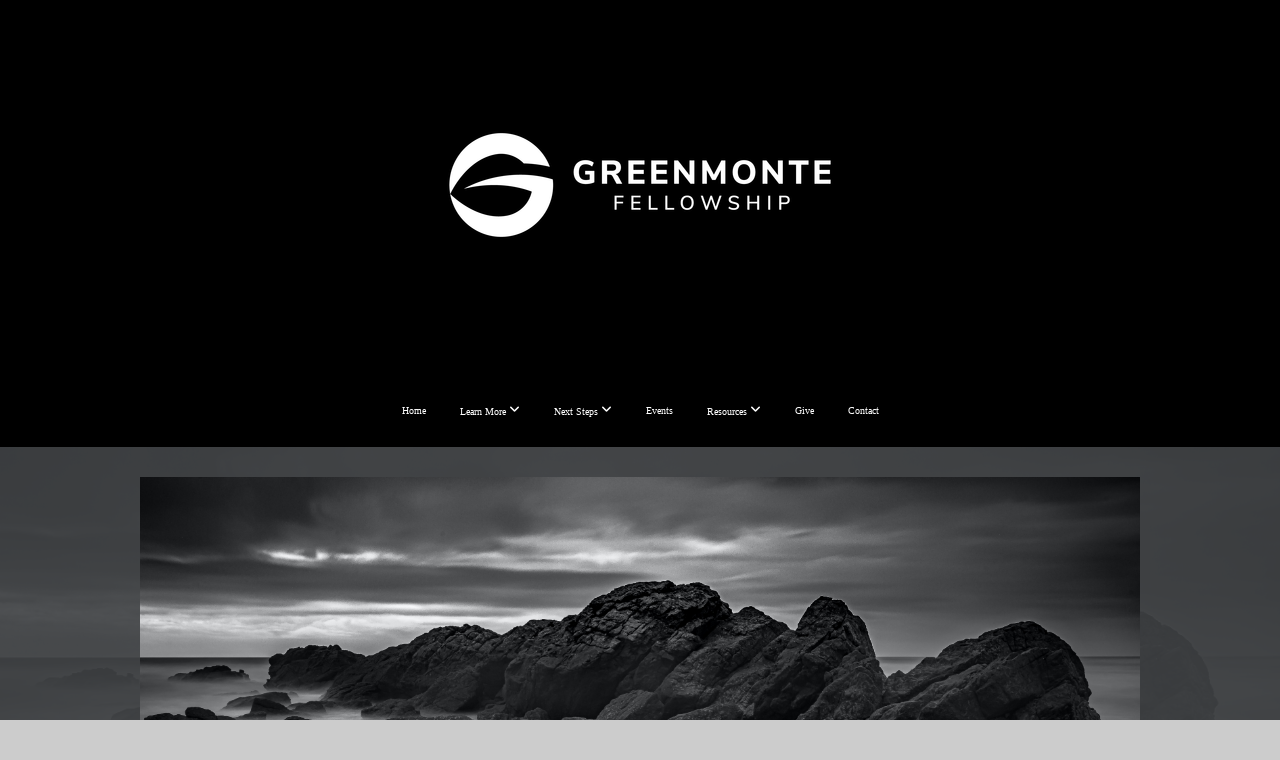

--- FILE ---
content_type: text/html; charset=UTF-8
request_url: https://greenmonte.com/media/series/4526ftf/acts
body_size: 8902
content:
<!DOCTYPE html>
<html class="wf-loading">
	<head>
		<meta http-equiv="Content-Type" content="text/html; charset=utf-8" />
		<meta name="viewport" content="width=device-width, initial-scale=1.0" />
<meta name="provider" content="snappages" />
<meta http-equiv="X-UA-Compatible" content="IE=Edge"/>
    <meta name="keywords" content="" />
            <meta name="description" content="" />
            <meta property="og:title" content="Acts" />
            <meta property="og:type" content="website" />
            <meta property="og:url" content="https://Greenmonte.com/media/series/4526ftf/acts" />
            <meta property="og:image" content="https://images.subsplash.com/image.jpg?id=c8f5d44d-979a-49e8-8cb8-2b6b5ec5642c&w=800&h=450" />
            <meta property="og:thumbnail" content="https://images.subsplash.com/image.jpg?id=c8f5d44d-979a-49e8-8cb8-2b6b5ec5642c&w=800&h=450" />
            <meta property="og:image:secure_url" content="https://images.subsplash.com/image.jpg?id=c8f5d44d-979a-49e8-8cb8-2b6b5ec5642c&w=800&h=450" />
            <meta property="og:site_name" content="Greenmonte Fellowship" />
            <meta property="og:description" content="" />
    <title>Acts | Greenmonte Fellowship</title>
    <script defer src="https://ajax.googleapis.com/ajax/libs/jquery/2.1.3/jquery.min.js"></script>
<script>
	var wid=20871, pid=439617, ptype='media', tid=24596, custom_fonts = "Lato:100,100italic,300,300italic,regular,italic,700,700italic,900,900italic|Open Sans:300,300italic,regular,italic,600,600italic,700,700italic,800,800italic&display=swap";var page_type="media-series", render_url="https://site.snappages.site";</script>
<link href="https://assets2.snappages.site/global/styles/website.min.css?v=1768428243" type="text/css" rel="stylesheet" /><script defer src="https://assets2.snappages.site/global/assets/js/website.min.js?v=1768428243" type="text/javascript"></script><link class="core-style" href="https://storage2.snappages.site/QTBZMW/assets/themes/24596/style1741965767.css" type="text/css" rel="stylesheet" />
<link href="https://site.snappages.site/assets/icons/fontawesome/webfonts/fa-brands-400.woff2" rel="preload" as="font" type="font/woff2" crossorigin="anonymous"/>
<link href="https://site.snappages.site/assets/icons/fontawesome/webfonts/fa-regular-400.woff2" rel="preload" as="font" type="font/woff2" crossorigin="anonymous"/>
<link href="https://site.snappages.site/assets/icons/fontawesome/webfonts/fa-solid-900.woff2" rel="preload" as="font" type="font/woff2" crossorigin="anonymous"/>
<link href="https://site.snappages.site/assets/icons/fontawesome/css/all.min.css" rel="stylesheet"/>
<link href="https://site.snappages.site/assets/icons/fontawesome/css/all.min.css" rel="stylesheet"/>
<noscript><link href="https://site.snappages.site/assets/icons/fontawesome/css/all.min.css" rel="stylesheet" as="style"/></noscript>
<link href="https://site.snappages.site/assets/icons/fontawesome/css/v4-shims.min.css" rel="preload" as="style" onload="this.rel='stylesheet'"/>
<noscript><link href="https://site.snappages.site/assets/icons/fontawesome/css/v4-shims.min.css" rel="stylesheet" as="style"/></noscript>
<link href="https://assets2.snappages.site/global/assets/icons/pixeden/css/pe-icon-7-stroke.min.css" rel="preload" as="style" onload="this.rel='stylesheet'"/>
<noscript><link href="https://assets2.snappages.site/global/assets/icons/pixeden/css/pe-icon-7-stroke.min.css" rel="stylesheet" as="style"/></noscript>
<link href="https://assets2.snappages.site/global/assets/icons/typicons/typicons.min.css" rel="preload" as="style" onload="this.rel='stylesheet'"/>
<noscript><link href="https://assets2.snappages.site/global/assets/icons/typicons/typicons.min.css" rel="preload" as="stylesheet"/></noscript>
<link href="https://use.typekit.net/hqk1yln.css" rel="stylesheet" />

<svg xmlns="https://www.w3.org/2000/svg" style="display:none;">
    <symbol id="sp-icon-amazon" viewBox="0 0 50 50">
        <g fill-rule="nonzero">
          <path id="Shape" d="M0.0909090909,38.8 C0.242409091,38.53335 0.484818182,38.51665 0.818181818,38.75 C8.39390909,43.58335 16.6363636,46 25.5454545,46 C31.4848182,46 37.3484545,44.78335 43.1363636,42.35 C43.2878636,42.28335 43.5075455,42.18335 43.7954545,42.05 C44.0833182,41.91665 44.2878636,41.81665 44.4090909,41.75 C44.8636364,41.55 45.2196818,41.65 45.4772727,42.05 C45.7348182,42.45 45.6515,42.81665 45.2272727,43.15 C44.6818182,43.58335 43.9848182,44.08335 43.1363636,44.65 C40.5302727,46.35 37.6211818,47.66665 34.4090909,48.6 C31.1969545,49.53335 28.0605909,50 25,50 C20.2727273,50 15.803,49.09165 11.5909091,47.275 C7.37877273,45.45835 3.60604545,42.9 0.272727273,39.6 C0.0909090909,39.43335 0,39.26665 0,39.1 C0,39 0.0302727273,38.9 0.0909090909,38.8 Z M13.7727273,24.55 C13.7727273,22.25 14.2878636,20.28335 15.3181818,18.65 C16.3484545,17.01665 17.7575455,15.78335 19.5454545,14.95 C21.1818182,14.18335 23.1969545,13.63335 25.5909091,13.3 C26.4090909,13.2 27.7424091,13.06665 29.5909091,12.9 L29.5909091,12.05 C29.5909091,9.91665 29.3787727,8.48335 28.9545455,7.75 C28.3181818,6.75 27.3181818,6.25 25.9545455,6.25 L25.5909091,6.25 C24.5909091,6.35 23.7272727,6.7 23,7.3 C22.2727273,7.9 21.803,8.73335 21.5909091,9.8 C21.4696818,10.46665 21.1666364,10.85 20.6818182,10.95 L15.4545455,10.25 C14.9393636,10.11665 14.6818182,9.81665 14.6818182,9.35 C14.6818182,9.25 14.6969545,9.13335 14.7272727,9 C15.2424091,6.03335 16.5075455,3.83335 18.5227273,2.4 C20.5378636,0.96665 22.8939091,0.16665 25.5909091,0 L26.7272727,0 C30.1818182,0 32.8787727,0.98335 34.8181818,2.95 C35.1223778,3.2848521 35.4034595,3.64418094 35.6590909,4.025 C35.9166364,4.40835 36.1211818,4.75 36.2727273,5.05 C36.4242273,5.35 36.5605909,5.78335 36.6818182,6.35 C36.803,6.91665 36.8939091,7.30835 36.9545455,7.525 C37.0151364,7.74165 37.0605909,8.20835 37.0909091,8.925 C37.1211818,9.64165 37.1363636,10.06665 37.1363636,10.2 L37.1363636,22.3 C37.1363636,23.16665 37.25,23.95835 37.4772727,24.675 C37.7045455,25.39165 37.9242273,25.90835 38.1363636,26.225 C38.3484545,26.54165 38.6969545,27.05 39.1818182,27.75 C39.3636364,28.05 39.4545455,28.31665 39.4545455,28.55 C39.4545455,28.81665 39.3333182,29.05 39.0909091,29.25 C36.5757273,31.65 35.2120909,32.95 35,33.15 C34.6363636,33.45 34.1969545,33.48335 33.6818182,33.25 C33.2575455,32.85 32.8863636,32.46665 32.5681818,32.1 C32.25,31.73335 32.0227273,31.46665 31.8863636,31.3 C31.75,31.13335 31.5302727,30.80835 31.2272727,30.325 C30.9242273,29.84165 30.7120909,29.51665 30.5909091,29.35 C28.8939091,31.38335 27.2272727,32.65 25.5909091,33.15 C24.5605909,33.48335 23.2878636,33.65 21.7727273,33.65 C19.4393636,33.65 17.5227273,32.85835 16.0227273,31.275 C14.5227273,29.69165 13.7727273,27.45 13.7727273,24.55 Z M21.5909091,23.55 C21.5909091,24.85 21.8863636,25.89165 22.4772727,26.675 C23.0681818,27.45835 23.8636364,27.85 24.8636364,27.85 C24.9545455,27.85 25.0833182,27.83335 25.25,27.8 C25.4166364,27.76665 25.5302727,27.75 25.5909091,27.75 C26.8636364,27.38335 27.8484545,26.48335 28.5454545,25.05 C28.8787727,24.41665 29.1287727,23.725 29.2954545,22.975 C29.4620909,22.225 29.553,21.61665 29.5681818,21.15 C29.5833182,20.68335 29.5909091,19.91665 29.5909091,18.85 L29.5909091,17.6 C27.8333182,17.6 26.5,17.73335 25.5909091,18 C22.9242273,18.83335 21.5909091,20.68335 21.5909091,23.55 Z M40.6818182,39.65 C40.7424091,39.51665 40.8333182,39.38335 40.9545455,39.25 C41.7120909,38.68335 42.4393636,38.3 43.1363636,38.1 C44.2878636,37.76665 45.4090909,37.58335 46.5,37.55 C46.803,37.51665 47.0909091,37.53335 47.3636364,37.6 C48.7272727,37.73335 49.5454545,37.98335 49.8181818,38.35 C49.9393636,38.55 50,38.85 50,39.25 L50,39.6 C50,40.76665 49.7120909,42.14165 49.1363636,43.725 C48.5605909,45.30835 47.7575455,46.58335 46.7272727,47.55 C46.5757273,47.68335 46.4393636,47.75 46.3181818,47.75 C46.2575455,47.75 46.1969545,47.73335 46.1363636,47.7 C45.9545455,47.6 45.9090909,47.41665 46,47.15 C47.1211818,44.25 47.6818182,42.23335 47.6818182,41.1 C47.6818182,40.73335 47.6211818,40.46665 47.5,40.3 C47.1969545,39.9 46.3484545,39.7 44.9545455,39.7 C44.4393636,39.7 43.8333182,39.73335 43.1363636,39.8 C42.3787727,39.9 41.6818182,40 41.0454545,40.1 C40.8636364,40.1 40.7424091,40.06665 40.6818182,40 C40.6211818,39.93335 40.6060455,39.86665 40.6363636,39.8 C40.6363636,39.76665 40.6515,39.71665 40.6818182,39.65 Z"/>
        </g>
    </symbol>
    <symbol id="sp-icon-roku" viewBox="0 0 50 50">
        <g>
          <path id="Combined-Shape" d="M8,0 L42,0 C46.418278,-8.11624501e-16 50,3.581722 50,8 L50,42 C50,46.418278 46.418278,50 42,50 L8,50 C3.581722,50 5.41083001e-16,46.418278 0,42 L0,8 C-5.41083001e-16,3.581722 3.581722,8.11624501e-16 8,0 Z M9.94591393,22.6758056 C9.94591393,23.9554559 8.93797503,25.0040346 7.705466,25.0040346 L6.5944023,25.0040346 L6.5944023,20.3268077 L7.705466,20.3268077 C8.93797503,20.3268077 9.94591393,21.3746529 9.94591393,22.6758056 Z M15,32 L11.1980679,26.5137477 C12.6117075,25.6540149 13.5405811,24.2489259 13.5405811,22.6758056 C13.5405811,20.0964239 11.1176341,18 8.14917631,18 L3,18 L3,31.9899135 L6.5944023,31.9899135 L6.5944023,27.3332264 L7.6834372,27.3332264 L10.9214498,32 L15,32 Z M19.4209982,23.6089545 C20.3760082,23.6089545 21.1686305,24.9005713 21.1686305,26.4995139 C21.1686305,28.098368 20.3760082,29.3917084 19.4209982,29.3917084 C18.4876486,29.3917084 17.6937241,28.0984122 17.6937241,26.4995139 C17.6937241,24.9006155 18.4876486,23.6089545 19.4209982,23.6089545 Z M24.8610089,26.4995139 C24.8610089,23.4472925 22.4211995,21 19.4209982,21 C16.4217953,21 14,23.4472925 14,26.4995139 C14,29.5540333 16.4217953,32 19.4209982,32 C22.4211995,32 24.8610089,29.5540333 24.8610089,26.4995139 Z M33.154894,21.2236663 L29.0835675,25.3681007 L29.0835675,21.2099662 L25.549974,21.2099662 L25.549974,31.7778363 L29.0835675,31.7778363 L29.0835675,27.4910969 L33.3340371,31.7778363 L37.7816639,31.7778363 L32.3803293,26.2779246 L36.8541742,21.7246949 L36.8541742,27.9961029 C36.8541742,30.0783079 38.0840844,31.9999116 41.1813884,31.9999116 C42.6517766,31.9999116 44.001101,31.1508546 44.6569026,30.3826285 L46.24575,31.7777921 L47,31.7777921 L47,21.2236663 L43.4663631,21.2236663 L43.4663631,28.056914 C43.0684459,28.7640196 42.5140009,29.2086122 41.657092,29.2086122 C40.7876817,29.2086122 40.3887661,28.6838515 40.3887661,27.0054037 L40.3887661,21.2236663 L33.154894,21.2236663 Z"/>
        </g>
    </symbol>
    <symbol id="sp-icon-google-play" viewBox="0 0 50 50">
	    <g fill-rule="nonzero">
	      <path id="top" d="M7.60285132,19.9078411 C12.5081466,14.9434827 20.3874745,6.92617108 24.6425662,2.55295316 L27.0855397,0.0509164969 L30.6904277,3.63645621 C32.6802444,5.62627291 34.2953157,7.30040733 34.2953157,7.35947047 C34.2953157,7.55651731 3.60386965,24.6751527 3.2296334,24.6751527 C3.01272912,24.6751527 4.70723014,22.8431772 7.60285132,19.9078411 Z" transform="matrix(1 0 0 -1 0 24.726)"/>
	            <path id="Shape" d="M0.767311609,49.8798639 C0.5901222,49.6828171 0.353869654,49.2693751 0.235234216,48.9735503 C0.0773930754,48.5794566 0.0183299389,41.3498232 0.0183299389,25.6690696 C0.0183299389,0.749517674 -0.0407331976,2.04992501 1.20010183,1.16295963 L1.83044807,0.709802806 L13.9256619,12.8050167 L26.0213849,24.9012488 L22.9088595,28.05298 C21.1950102,29.7866867 15.5804481,35.4796602 10.4394094,40.7194769 C1.61405295,49.6833262 1.06262729,50.2148945 0.767311609,49.8798639 Z" transform="matrix(1 0 0 -1 0 50.66)"/>
	            <path id="Shape" d="M32.1283096,28.868403 L28.287169,25.0272624 L31.5376782,21.7375476 C33.3304481,19.9249203 34.8864562,18.408627 34.9852342,18.3689121 C35.2214868,18.309849 45.0320774,23.6876494 45.5442974,24.1601545 C45.7413442,24.3373439 45.9974542,24.7711525 46.1155804,25.1453887 C46.450611,26.1499712 45.938391,27.0364274 44.5595723,27.8638205 C43.5748473,28.454961 37.3691446,31.9417227 36.3447047,32.4732909 C35.9893075,32.6703378 35.5560081,32.2961015 32.1283096,28.868403 Z" transform="matrix(1 0 0 -1 0 50.884)"/>
	            <path id="bottom" d="M16.1323829,37.9725051 C10.0850305,31.9643585 5.19959267,27.0392057 5.27851324,27.0392057 C5.33757637,27.0392057 5.84979633,27.2953157 6.401222,27.6104888 C7.48472505,28.2016293 28.8783096,39.9419552 31.3406314,41.2815682 C33.9210794,42.660387 34.0198574,42.1680244 30.4541752,45.7535642 C28.7204684,47.4872709 27.2627291,48.9052953 27.203666,48.9052953 C27.1446029,48.885947 22.160387,43.9806517 16.1323829,37.9725051 Z" transform="matrix(1 0 0 -1 0 75.945)"/>
	    </g>
    </symbol>
    <symbol id="sp-icon-apple" viewBox="0 0 50 50">
	    <g fill-rule="nonzero">
	      <path id="Shape" d="M33.9574406,26.5634279 C34.0276124,34.1300976 40.5866722,36.6480651 40.6593407,36.6801167 C40.6038808,36.8576056 39.6113106,40.2683744 37.2037125,43.7914576 C35.1223643,46.8374278 32.9623738,49.8720595 29.5596196,49.9349127 C26.2160702,49.9966052 25.1409344,47.9496797 21.3183084,47.9496797 C17.4968415,47.9496797 16.3023155,49.8721487 13.1372718,49.9966945 C9.85274871,50.1212403 7.35152871,46.7030612 5.25306112,43.668251 C0.964911488,37.4606036 -2.31212183,26.1269374 2.08810657,18.476523 C4.27404374,14.6772963 8.18048359,12.2714647 12.420574,12.2097721 C15.6458924,12.1481688 18.6901193,14.3824933 20.6618852,14.3824933 C22.6324029,14.3824933 26.3318047,11.6955185 30.2209468,12.0901367 C31.8490759,12.1579896 36.4193394,12.748667 39.353895,17.0498265 C39.1174329,17.1966031 33.9007325,20.2374843 33.9574406,26.5634279 M27.6736291,7.98325071 C29.4174035,5.86972218 30.5910653,2.92749548 30.2708784,0 C27.7573538,0.101154388 24.7179418,1.67712725 22.9150518,3.78949514 C21.2993165,5.66009243 19.8842887,8.65410161 20.2660876,11.5236543 C23.0677001,11.7406943 25.9297656,10.0981184 27.6736291,7.98325071"/>
	    </g>
    </symbol>
    <symbol id="sp-icon-windows" viewBox="0 0 50 50">
	    <g fill-rule="nonzero">
	      <path id="Shape" d="M0,7.0733463 L20.3540856,4.30155642 L20.3628405,23.9346304 L0.0184824903,24.0503891 L0,7.07354086 L0,7.0733463 Z M20.344358,26.1964981 L20.3599222,45.8466926 L0.0157587549,43.0496109 L0.0145914397,26.064786 L20.3441634,26.1964981 L20.344358,26.1964981 Z M22.8116732,3.93871595 L49.7992218,0 L49.7992218,23.6848249 L22.8116732,23.8988327 L22.8116732,3.93891051 L22.8116732,3.93871595 Z M49.8054475,26.381323 L49.7990272,49.9593385 L22.8114786,46.1503891 L22.7737354,26.3371595 L49.8054475,26.381323 Z"/>
	    </g>
    </symbol>
</svg>

	</head>
	<body>
		<div id="sp-wrapper">
			<header id="sp-header">
				<div id="sp-bar"><div id="sp-bar-text"><span></span></div><div id="sp-bar-social" class="sp-social-holder" data-style="icons" data-shape="circle"><a class="facebook" href="https://www.facebook.com/greenmontefellowship" target="_blank" data-type="facebook"><i class="fa fa-fw fa-facebook"></i></a><a class="twitter" href="" target="_blank" data-type="twitter"><i class="fa fa-fw fa-twitter"></i></a><a class="instagram" href="" target="_blank" data-type="instagram"><i class="fa fa-fw fa-instagram"></i></a><a class="envelope-o" href="https:///contact" target="_blank" data-type="envelope-o"><i class="fa fa-fw fa-envelope-o"></i></a></div></div>
				<div id="sp-logo"><a href="/" target="_self"><img src="https://storage2.snappages.site/QTBZMW/assets/images/1856921_2000x1000_500.png" width="500px"/></a></div>
				<div id="sp-nav"><nav id="sp-nav-links"><ul><li style="z-index:1250;" id="nav_home" data-type="basic"><a href="/" target="_self"><span></span>Home</a></li><li style="z-index:1249;" id="nav_learnmore" data-type="folder"><a href="/learnmore" target="_self"><span></span>Learn More&nbsp;<i class="fa fa-angle-down" style="font-size:12px;vertical-align:10%;"></i></a><ul class="sp-second-nav"><li id="nav_aboutus"><a href="/aboutus" target="_self"><span></span>About Us</a></li><li id="nav_what-we-believe"><a href="/what-we-believe" target="_self"><span></span>What We Believe</a></li><li id="nav_our-team"><a href="/our-team" target="_self"><span></span>Our Team</a></li><li id="nav_missionpartners"><a href="/missionpartners" target="_self"><span></span>Mission Partners</a></li><li id="nav_kids-amp-youth"><a href="/kids-amp-youth" target="_self"><span></span>Kids &amp; Youth</a></li><li id="nav_life-together"><a href="/life-together" target="_self"><span></span>Life Together</a></li></ul></li><li style="z-index:1248;" id="nav_next-steps" data-type="folder"><a href="/next-steps" target="_self"><span></span>Next Steps&nbsp;<i class="fa fa-angle-down" style="font-size:12px;vertical-align:10%;"></i></a><ul class="sp-second-nav"><li id="nav_visit"><a href="/visit" target="_self"><span></span>Visit</a></li><li id="nav_connection-card"><a href="/connection-card" target="_self"><span></span>Connection Card</a></li><li id="nav_baptism"><a href="/baptism" target="_self"><span></span>Baptism</a></li><li id="nav_growthtrack"><a href="/growthtrack" target="_self"><span></span>Growth Track</a></li><li id="nav_lifegroups"><a href="/lifegroups" target="_self"><span></span>Life Groups</a></li><li id="nav_serve"><a href="/serve" target="_self"><span></span>Serve</a></li><li id="nav_mission-trips"><a href="/mission-trips" target="_self"><span></span>Mission Trips</a></li><li id="nav_child-dedication"><a href="/child-dedication" target="_self"><span></span>Child Dedication</a></li><li id="nav_men-s-ministry"><a href="/men-s-ministry" target="_self"><span></span>Men's Ministry</a></li><li id="nav_women-s-ministry"><a href="/women-s-ministry" target="_self"><span></span>Women's Ministry</a></li></ul></li><li style="z-index:1247;" id="nav_events" data-type="basic"><a href="/events" target="_self"><span></span>Events</a></li><li style="z-index:1246;" id="nav_resources" data-type="folder"><a href="/resources" target="_self"><span></span>Resources&nbsp;<i class="fa fa-angle-down" style="font-size:12px;vertical-align:10%;"></i></a><ul class="sp-second-nav"><li id="nav_sermons"><a href="/sermons" target="_self"><span></span>Sermons</a></li><li id="nav_newsletter"><a href="/newsletter" target="_self"><span></span>Newsletter</a></li><li id="nav_app"><a href="/app" target="_self"><span></span>App</a></li><li id="nav_blog"><a href="/blog" target="_self"><span></span>Blog</a></li><li id="nav_links"><a href="/links" target="_self"><span></span>Links</a></li><li id="nav_homeschool"><a href="/homeschool" target="_self"><span></span>Homeschool</a></li></ul></li><li style="z-index:1245;" id="nav_give" data-type="basic"><a href="/give" target="_self"><span></span>Give</a></li><li style="z-index:1244;" id="nav_contact" data-type="basic"><a href="/contact" target="_self"><span></span>Contact</a></li></ul></nav></div><div id="sp-nav-button"></div>
			</header>
			<main id="sp-content">
				<section class="sp-section sp-scheme-1" data-index="" data-scheme="1"><div class="sp-section-slide" data-background="%7B%22type%22%3A%22image%22%2C%22src%22%3A%22https%3A%5C%2F%5C%2Fcdn.subsplash.com%5C%2Fimages%5C%2FQTBZMW%5C%2F_source%5C%2F0e8ae9b5-f437-4b0c-be69-7e0afd1b21eb%5C%2Fimage.jpg%22%2C%22size%22%3A%22cover%22%2C%22position%22%3A%22center%22%2C%22repeat%22%3A%22no-repeat%22%2C%22attachment%22%3A%22scroll%22%2C%22tint%22%3A%22rgba%2864%2C66%2C68%2C.9%29%22%7D" data-tint="rgba(64,66,68,.9)"  data-label="Main" ><div class="sp-section-content"  style="padding-top:30px;padding-bottom:30px;"><div class="sp-grid sp-col sp-col-24"><div class="sp-block sp-image-block " data-type="image" data-id="" style="text-align:center;padding-top:0px;padding-bottom:0px;padding-left:0px;padding-right:0px;"><div class="sp-block-content"  style="max-width:1000px;"><div class="sp-image-holder" style="background-image:url(https://cdn.subsplash.com/images/QTBZMW/_source/0e8ae9b5-f437-4b0c-be69-7e0afd1b21eb/image.jpg);"  data-source="https://cdn.subsplash.com/images/QTBZMW/_source/0e8ae9b5-f437-4b0c-be69-7e0afd1b21eb/image.jpg" data-ratio="banner" data-shadow="float"><img src="https://cdn.subsplash.com/images/QTBZMW/_source/0e8ae9b5-f437-4b0c-be69-7e0afd1b21eb/image.jpg" class="fill" alt="" /><div class="sp-image-title"></div><div class="sp-image-caption"></div></div></div></div></div></div></div></section><section class="sp-section sp-scheme-0" data-index="" data-scheme="0"><div class="sp-section-slide"  data-label="Main" ><div class="sp-section-content" ><div class="sp-grid sp-col sp-col-24"><div class="sp-block sp-heading-block " data-type="heading" data-id="" style="text-align:center;"><div class="sp-block-content"  style=""><span class='h1' ><h1 >Acts</h1></span></div></div><div class="sp-block sp-media_library-block " data-type="media_library" data-id="" style=""><div class="sp-block-content"  style=""><div class="sp-media-library"  data-source="series" data-layout="grid" data-pagination="true" data-labels="true" data-page="1" data-limit="12" data-filter="media_series" data-value="49da0d0f-1604-4337-ad12-19fbc9f525a7" data-total="4">
        <a class="sp-media-item" href="/media/tzvcs86/losing-your-life-to-save-it">
            <div class="sp-media-thumb" style="color:#404244;background-color:#4a4c4d;background-image:url(https://images.subsplash.com/image.jpg?id=c8f5d44d-979a-49e8-8cb8-2b6b5ec5642c&w=800&h=450);"><div class="sp-media-play-overlay"></div></div>
            <div class="sp-media-title">Losing Your Life to Save It</div>
            <div class="sp-media-subtitle">Mar 17, 2024 &nbsp;<span style="font-size:.8em;">&bullet;</span>&nbsp; Jon Dooley</div>
        </a>
        <a class="sp-media-item" href="/media/t4hk6ks/bold-church">
            <div class="sp-media-thumb" style="color:#404244;background-color:#4a4c4d;background-image:url(https://images.subsplash.com/image.jpg?id=c8f5d44d-979a-49e8-8cb8-2b6b5ec5642c&w=800&h=450);"><div class="sp-media-play-overlay"></div></div>
            <div class="sp-media-title">Bold Church</div>
            <div class="sp-media-subtitle">Feb 11, 2024 &nbsp;<span style="font-size:.8em;">&bullet;</span>&nbsp; Seth Hankee</div>
        </a>
        <a class="sp-media-item" href="/media/bydzqcc/purpose-power">
            <div class="sp-media-thumb" style="color:#404244;background-color:#4a4c4d;background-image:url(https://images.subsplash.com/image.jpg?id=c8f5d44d-979a-49e8-8cb8-2b6b5ec5642c&w=800&h=450);"><div class="sp-media-play-overlay"></div></div>
            <div class="sp-media-title">Purpose & Power</div>
            <div class="sp-media-subtitle">Jan 28, 2024 &nbsp;<span style="font-size:.8em;">&bullet;</span>&nbsp; Seth Hankee</div>
        </a>
        <a class="sp-media-item" href="/media/b5r4w86/troubled-waters">
            <div class="sp-media-thumb" style="color:#404244;background-color:#4a4c4d;background-image:url(https://images.subsplash.com/image.jpg?id=c8f5d44d-979a-49e8-8cb8-2b6b5ec5642c&w=800&h=450);"><div class="sp-media-play-overlay"></div></div>
            <div class="sp-media-title">Troubled Waters</div>
            <div class="sp-media-subtitle">Oct 2, 2022 &nbsp;<span style="font-size:.8em;">&bullet;</span>&nbsp; Beryl Jantzi</div>
        </a><span></span></div></div></div></div></div></div></section>
			</main>
			<footer id="sp-footer">
				<section class="sp-section sp-scheme-3" data-index="" data-scheme="3"><div class="sp-section-slide"  data-label="Main" ><div class="sp-section-content" ><div class="sp-grid sp-col sp-col-24"><div class="sp-row"><div class="sp-col sp-col-5"><div class="sp-block sp-heading-block " data-type="heading" data-id="699296cd-36cb-473c-b00a-c525b408dceb" style="text-align:left;padding-top:0px;padding-bottom:0px;"><div class="sp-block-content"  style="max-width:270px;"><span class='h3' ><h3 >Worship Services</h3></span></div></div><div class="sp-block sp-text-block " data-type="text" data-id="9e136148-1c7b-4882-8a1f-140ffd45ce7c" style="text-align:left;padding-top:0px;padding-bottom:0px;padding-left:15px;padding-right:15px;"><div class="sp-block-content"  style="max-width:250px;"><b>Sundays at 9am &amp; 10:45am</b></div></div></div><div class="sp-col sp-col-19"><div class="sp-row"><div class="sp-col sp-col-8"><div class="sp-block sp-heading-block " data-type="heading" data-id="b4433a47-9dfc-46d1-b14f-5cd89c1147e3" style="text-align:left;padding-top:0px;padding-bottom:0px;"><div class="sp-block-content"  style=""><span class='h3'  data-color="#ffffff"><h3  style='color:#ffffff;'>Contact Us</h3></span></div></div><div class="sp-block sp-text-block " data-type="text" data-id="79ab3900-0257-460a-a5b6-423c850d1172" style="padding-top:0px;padding-bottom:0px;"><div class="sp-block-content"  style=""><a href="mailto:greenmontefc@gmail.com?subject=" rel="" target=""><b>greenmontefc@gmail.com</b></a><br>540-337-3599<br>1661 Cold Springs Rd<br>Stuarts Draft, VA 24477</div></div></div><div class="sp-col sp-col-11"><div class="sp-row"><div class="sp-col sp-col-7"><div class="sp-block sp-heading-block " data-type="heading" data-id="f24695ba-eadf-4b30-b443-75d7806992e6" style="text-align:left;"><div class="sp-block-content"  style="max-width:270px;"><span class='h3' ><h3 >Quick Links</h3></span></div></div><div class="sp-block sp-text-block " data-type="text" data-id="d02ad6b6-dd65-41f9-9e7a-5ae2bb6b218c" style="padding-top:5px;padding-bottom:5px;"><div class="sp-block-content"  style=""><a href="/announcement-form" rel="noopener noreferrer" target="_blank"><b>Announcement Form</b></a></div></div><div class="sp-block sp-text-block " data-type="text" data-id="51203995-f4ed-4510-842f-3001cd4409b0" style="padding-top:5px;padding-bottom:5px;"><div class="sp-block-content"  style=""><a href="/facility-request-form" rel="noopener noreferrer" target="_blank"><b>Facility Request</b></a></div></div><div class="sp-block sp-text-block " data-type="text" data-id="edb91b9e-69be-4565-9c41-54d9c5299e36" style="padding-top:5px;padding-bottom:5px;"><div class="sp-block-content"  style=""><a href="/childcare-reimbursement" rel="noopener noreferrer" target="_blank"><b>Childcare Reimbursement</b></a></div></div><div class="sp-block sp-text-block " data-type="text" data-id="5eed9964-69ee-4ecd-97bd-28e520394216" style="text-align:start;"><div class="sp-block-content"  style=""><a href="https://greenmonte.com/form/4fa8b7bc-31ed-4c0a-bc05-239ecf144aed" rel="" target="_self"><b>Van Reservation Request Form</b></a></div></div></div><div class="sp-col sp-col-4"><div class="sp-block sp-heading-block " data-type="heading" data-id="2ecab8ba-2702-4f96-8d88-1138f5dc3cae" style="text-align:left;"><div class="sp-block-content"  style="max-width:270px;"><span class='h3' ><h3 >Stay Connected</h3></span></div></div><div class="sp-block sp-button-block " data-type="button" data-id="072bdd79-a78b-4fea-8b1c-686746598320" style=""><div class="sp-block-content"  style=""><span class="text-reset"><a class="sp-button outline" href="https://visitor.r20.constantcontact.com/manage/optin?v=001u2CpMkyUsM_yaPdudXnTFObopBS731-4SoSIou7ABrcvBRaLFgb6uJ4U-vAeSObbjmOpfo0o8Wwz4nsa5u5A3hcQMTLLgEZPLA6jZ9Bp9688U4eOnmM-SasWH8lTxTEFFi84UnajIK45dVBHppX9iH0BwVivMWS7n2ts-T2aNSo%3D" target="_blank"  data-label="Get our newsletter" data-padding="6" data-style="outline" data-color="transparent" style="padding:6px;background-color:transparent !important;">Get our newsletter</a></span></div></div><div class="sp-block sp-social-block " data-type="social" data-id="664a8eaa-9b1a-4230-b397-c32c16fd875a" style="text-align:center;"><div class="sp-block-content"  style=""><div class="sp-social-holder" style="font-size:40px;margin-top:-5px;"  data-style="icons" data-shape="square"><a class="facebook" href="https://www.facebook.com/GreenmonteFellowship/" target="_blank" style="margin-right:5px;margin-top:5px;"><i class="fa fa-fw fa-facebook"></i></a><a class="youtube" href="https://www.youtube.com/channel/UCssfmhXbrzr6Ofv_ptYKoxw" target="_blank" style="margin-right:5px;margin-top:5px;"><i class="fa fa-fw fa-youtube"></i></a></div></div></div></div></div></div></div></div></div><div class="sp-row"><div class="sp-col sp-col-6"><div class="sp-block sp-spacer-block " data-type="spacer" data-id="d0f1ee92-e009-4e66-a405-525196f6c60a" style=""><div class="sp-block-content"  style=""><div class="spacer-holder" data-height="30" style="height:30px;"></div></div></div></div><div class="sp-col sp-col-18"><div class="sp-block sp-spacer-block " data-type="spacer" data-id="9e20b76e-c8a0-4a89-bbff-7658c19f7537" style=""><div class="sp-block-content"  style=""><div class="spacer-holder" data-height="28" style="height:28px;"></div></div></div></div></div></div></div></div></section><div id="sp-footer-extra"><div id="sp-footer-brand"><a href="https://snappages.com?utm_source=user&utm_medium=footer" target="_blank" title="powered by SnapPages Website Builder">powered by &nbsp;<span>SnapPages</span></a></div></div>
			</footer>
		</div>
	
	</body>
</html>
